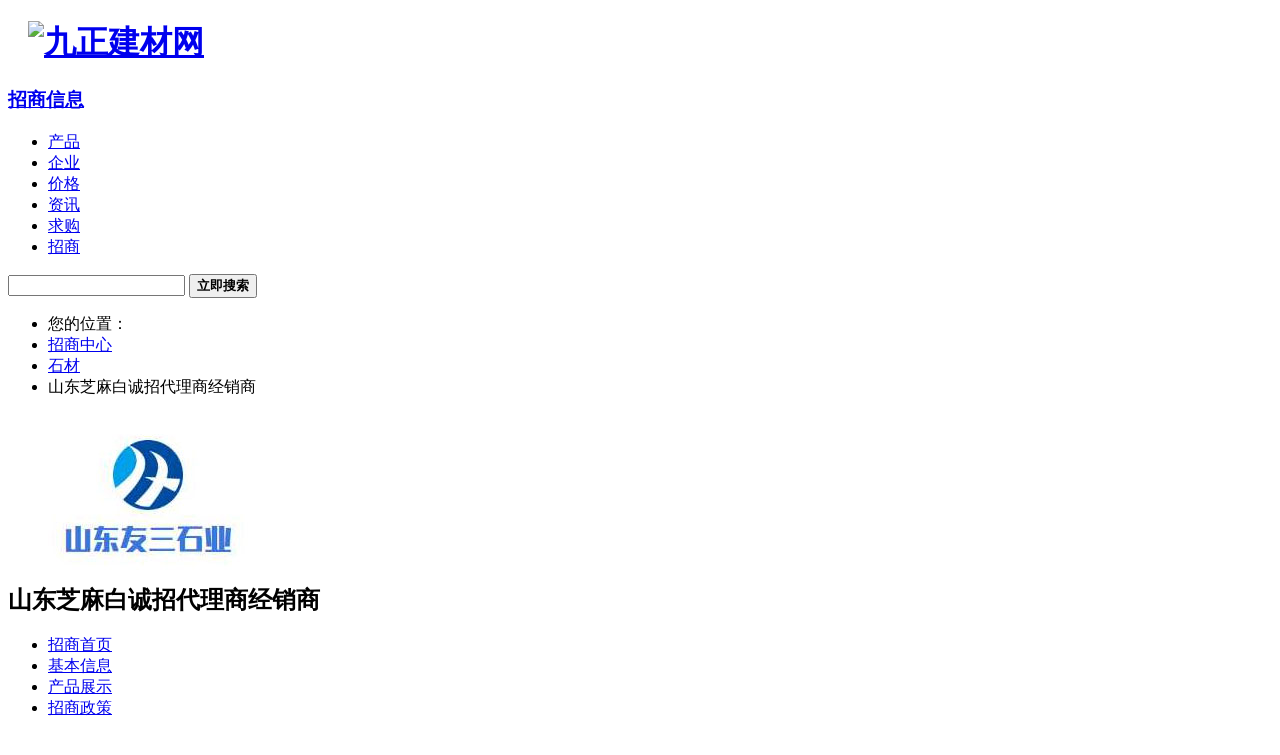

--- FILE ---
content_type: text/html; charset=gbk
request_url: http://agent.jc001.cn/detail/495802.html
body_size: 6694
content:
<!DOCTYPE html>
<html>
<head>
  <meta http-equiv="content-type" content="text/html;charset=gbk">
  <meta http-equiv="X-UA-Compatible" content="IE=edge">
  <meta name="viewport" content="width=device-width, initial-scale=1.0">
    <meta http-equiv="content-type" content="text/html;charset=gbk" />
<meta name="mobile-agent" content="format=html5;url=//m.jc001.cn/agent/495802.html" />
<title>山东芝麻白诚招代理商经销商 - 九正建材网</title>
<meta name="keywords" content="友三招商" />
<meta name="description" content="友三诚招各地加盟商,此次诚招山东省莱州市地区合作伙伴,欢迎山东省莱州市商家加盟前来咨询,我们招商咨询服务电话1379129093013791290930" />
<link rel="stylesheet" href="//ui.jc001.cn/v2css/bootstrap/css/bootstrap.css" type="text/css" />
<link rel="stylesheet" href="//ui.jc001.cn/v2css/detail.css" type="text/css" />
<link rel="stylesheet" href="//ui.jc001.cn/v2css/agent/docs.css?v=2" type="text/css" />
<link rel="shortcut icon" href="//ui.jc001.cn/favicon.ico" type="image/x-icon">
<link rel="bookmark" href="//ui.jc001.cn/favicon.ico" type="image/x-icon">
<meta name="renderer" content="webkit" />
<script type="text/javascript" src="//ui.jc001.cn/japi?v=2026-1-121"></script>
<script type="text/javascript">

function show(_this,id){
    if(id==0) _this.className = "memberOn";
    if(id==1) _this.className = "cityMenuOn";
    if(id==2) _this.className = "allTypeOn";
}
function hide(_this,id){
    if(id==0) _this.className = "member";
    if(id==1) _this.className = "cityMenu";
    if(id==2) _this.className = "allType";
}

</script>

    <!--[if IE 8]>
<link rel="stylesheet" type="text/css" href="/css/bootstrap/css/bootstrap.css">
<script src="//ui.jc001.cn/bootstrap/js/html5shiv.min.js"></script>
<script src="//ui.jc001.cn/bootstrap/js/respond.min.js"></script>
<![endif]-->


  <script>jc001.load('jquery')</script>
  <script>jc001.load('bootstrap')</script>
  <style>
    .container .dl-table dt {
      width: 80px;
    }
  </style>
</head>

<body>

<div class="container cowhite header spH">
<div class="row">
    <div class="col-sm-6">
    <div class="row">
         <div class="col-sm-6 col-xs-6" style="max-width:206px; padding:0; margin:0; padding-left:20px;">
            <h1><a href="//www.jc001.cn"> <img alt="九正建材网" class="img-responsive" src="//ui.jc001.cn/images/logo.gif" /></a> </h1>
         </div>
         <div class="col-sm-6 col-xs-6">
         <h3 class="spH20"><a href=//agent.jc001.cn/>招商信息</a></h3>
         </div>
    </div>
    </div>
    <div class="col-sm-6 visible-md visible-lg">
    <div class="searchTabs">
        <ul class="nav nav-tabs pagination-sm" id="searchBox">
            <li class="active"><a href="//goods.jc001.cn/" target="_blank" class="blue">产品</a></li>
            <li><a href="//shop.jc001.cn/" target="_blank" class="blue">企业</a></li>
            <li><a href="//price.jc001.cn/" target="_blank" class="blue">价格</a></li>
            <li><a href="//news.jc001.cn/" target="_blank" class="blue">资讯</a></li>
            <li><a href="//supply.jc001.cn/" target="_blank" class="blue">求购</a></li>
            <li><a href="//agent.jc001.cn/" target="_blank" class="blue">招商</a></li>
        </ul>
        <form action="//goods.jc001.cn/list/">
        <div class="input-group">
            <input type="text" class="form-control" name="sk">
            <span class="input-group-btn">
            <button class="btn btn-danger" type="submit"><strong>立即搜索</strong></button>
            </span>
        </div>
        </form>
    </div>
    </div>
</div>
</div>



<div class="container cowhite">
    <ul class="breadcrumb zt12 spH subnav">
    <li><span class="glyphicon glyphicon-home"></span> 您的位置：</li>
    <li><a href="//agent.jc001.cn/" class="blue">招商中心</a></li>
<li><a href="//agent.jc001.cn/list/gc-001001003/" class="blue">石材</a></li>
<li>山东芝麻白诚招代理商经销商</li>

</ul>
</div>

<div class="container cowhite">
  <div class="cnt alert alert-warning sdown">
    <div class="row">
      <div class="col-md-12">
        <h2 class="shopName spH20">
          <div class="col-md-2"><span
                    class="shopLogo"><img src="//img5.jc001.cn/img/001/1/1904/5ca2bd7e2078e.jpg" alt="山东芝麻白诚招代理商经销商" class="img-responsive"></span>
          </div>山东芝麻白诚招代理商经销商  </h2>
      </div>
    </div>
  </div>
</div>

<div class="container cowhite">
  <div class="row">
    <div class="col-md-12">
      <div id="navcolor">
        <ul class="nav nav-tabs">
          <li class="active"><a href="//agent.jc001.cn/detail/495802.html">招商首页</a></li>
          <li><a href="#baseInfo">基本信息</a></li>
          <li><a href="#goods">产品展示</a></li>
                          <li><a href="#policy">招商政策</a></li>
                                      <li><a href="#superiority">加盟优势</a></li>
                      <li><a href="#creditfile">荣誉资质</a></li>
          <li><a href="#about">联系我们</a></li>
                          <li><a target="_blank" href="//shop.jc001.cn/1812457/about/">公司介绍</a></li>        </ul>
      </div>
                  <div class="banner visible-lg"><img src="//img5.jc001.cn/img/457/1812457/5ca1d1e849406.jpg" class="img-responsive"[js]></div>      <div class="row spH20">
        <div class="col-md-10">
          <div class="title spH">
            <h4 id="baseInfo">基本信息</h4>
            <span class="pull-right zt12 hidden-xs">关注度：<strong id="infoHitsId" class="red">27</strong> </span>
          </div>
          <div class="row spH20">
            <div class="col-md-7">
              <div class="cnt">
                <h2 class="line">山东友三石业有限公司</h2>
                <dl class="dl-horizontal dl-table line_down">
                  <dt>招商范围：</dt>
                  <dd>全国</dd>
                  <dt>公司品牌：</dt>
                  <dd>友三</dd>
                  <dt>发布时间：</dt>
                  <dd>2019-04-01 17:29:08</dd>
                  <dt>主营产品：</dt>
                  <dd></dd>
                  <dt>公司地址：</dt>
                  <dd>柞村工业园 </dd>
                  <dt>更多操作：</dt>
                  <dd>
                    <i class="glyphicon glyphicon-comment text-danger"></i>
                    <a href="#comment" class="red">给我留言</a>&nbsp;&nbsp;&nbsp;&nbsp;&nbsp;&nbsp;
                                              <i class="glyphicon glyphicon-asterisk text-danger"></i>
                        <a target="_blank" href="//shop.jc001.cn/1812457/" class="red">进入商铺</a>
                        &nbsp;&nbsp;&nbsp;&nbsp;&nbsp;&nbsp;
                        <i class="glyphicon glyphicon-paperclip text-danger"></i>
                        <a target="_blank" href="//shop.jc001.cn/1812457/case/" class="red">查看案例</a>
                                        </dd>
                </dl>
                <div class="alert alert-warning spH">
                  <h3 class="text-danger"><strong>加盟热线: <script type="text/javascript">eval(unescape('%64%6f%63%75%6d%65%6e%74%2e%77%72%69%74%65%28%27%31%33%37%39%31%32%39%30%39%33%30%20%31%33%37%39%31%32%39%30%39%33%30%27%29%3b'))</script></strong></h3>
                </div>
                <p><a href="/go.php?action=proxy&agent_id=495802&shop_id=1812457"
                      class="btn btn-success btn-lg dialog1"><span class="glyphicon glyphicon-user"></span> <strong>我有意向加盟</strong></a>
                </p>
              </div>
            </div>
            <div class="col-md-5">
              <table width="100%" border="0" cellspacing="0" cellpadding="0" class="tebintr table-bordered zt12 spH">
                <tr>
                  <th>基本投资额：</th>
                  <td>5万以下</td>
                </tr>
                <tr>
                  <th>产品定位：</th>
                  <td>中端</td>
                </tr>
                <tr>
                  <th>加盟商总数：</th>
                  <td>不限</td>
                </tr>
                <tr>
                  <th>预计回报率：</th>
                  <td>200%</td>
                </tr>
                <tr>
                  <th>项目区域要求：</th>
                  <td>全国</td>
                </tr>
                <tr>
                  <th>发展模式：</th>
                  <td>经销, 区域代理, 自由代理, 区域开发, 二级特许</td>
                </tr>
                <tr>
                  <th>经营模式：</th>
                  <td>经销, 代理, 特许, 合作, 自由连锁, 直营</td>
                </tr>
                <tr>
                  <th>企业年份：</th>
                  <td>5-10年</td>
                </tr>
                <tr>
                  <th>预计回报周期：</th>
                  <td>1年</td>
                </tr>
                <tr>
                  <th>店面要求：</th>
                  <td>50平米</td>
                </tr>
                <tr>
                  <th>保证金额：</th>
                  <td>100元</td>
                </tr>
                <tr>
                  <th>特许权使用费：</th>
                  <td>1元</td>
                </tr>
                <tr>
                  <th>特许经营时间：</th>
                  <td>不限</td>
                </tr>
                <tr>
                  <th>品牌发源地：</th>
                  <td>山东省莱州市</td>
                </tr>
              </table>
            </div>
          </div>
          <div class="row spH20">
            <div class="col-md-12">
              <div class="title">
                <h4>项目介绍</h4>
              </div>
              <div class="cnt clearfix summary">
                  <p>我公司自有白麻矿山，自有加工厂，年产量100万平米左右，现诚招全国代理商，</p>
              </div>
            </div>
          </div>
                          <div class="row spH20" id="policy">
                <div class="col-md-12">
                  <div class="title">
                    <h4>招商政策</h4>
                  </div>
                  <div class="cnt clearfix summary">
                      <p>根据各经销商的年销量来制定相应的批发代理价格，销量越大，折扣越大，每个市只限一名代理。</p>
                  </div>
                </div>
              </div>
                                      <div class="row spH20" id="superiority">
                <div class="col-md-12">
                  <div class="title">
                    <h4>加盟优势</h4>
                  </div>
                  <div class="cnt clearfix summary">
                      <p>我公司自有矿山，自有加工厂，年加工能力一百万平米左右，我们的白麻色泽稳定，硬度高，色泽白，可以广泛用于各种外墙，地面，景观等工程。</p>
                  </div>
                </div>
              </div>
                                      <div class="row spH20" id="goods">
                <div class="col-md-12">
                    <div class="title ttl">
    <h4>产品展示</h4>
    <span class="more zt12 pull-right"><a href="//shop.jc001.cn/1812457/goods/" rel="nofollow">更多产品推荐 &gt;&gt;</a></span>
</div>
<div class="cnt">
    <ul class="row clearfix list-img">
                <li class="col-sm-6 col-md-2"> <a class="img-thumbnail" href="//goods.jc001.cn/detail/5314749.html" target="_blank"><img src="//img5.jc001.cn/img/457/1812457/5dfb231ecb43c.jpg" alt="山东白麻 山东白麻石材 山东白麻石材厂家" class="img-responsive"[js]></a>
            <h5><a href="#">山东白麻 山东白麻石材 山东白麻石材厂家</a></h5>
            <p class="red">价格：63.00元</p>
            <p>规格：600</p>
        </li>
                <li class="col-sm-6 col-md-2"> <a class="img-thumbnail" href="//goods.jc001.cn/detail/5314748.html" target="_blank"><img src="//img5.jc001.cn/img/457/1812457/5dfb23214a549.jpg" alt="白麻石材  白麻石材报价 白麻石材价格" class="img-responsive"[js]></a>
            <h5><a href="#">白麻石材  白麻石材报价 白麻石材价格</a></h5>
            <p class="red">价格：63.00元</p>
            <p>规格：600</p>
        </li>
                <li class="col-sm-6 col-md-2"> <a class="img-thumbnail" href="//goods.jc001.cn/detail/5314747.html" target="_blank"><img src="//img5.jc001.cn/img/457/1812457/5dfb232025017.jpg" alt="黄金麻石材  黄金麻石材报价 山东黄金麻石材" class="img-responsive"[js]></a>
            <h5><a href="#">黄金麻石材  黄金麻石材报价 山东黄金麻石材</a></h5>
            <p class="red">价格：85.00元</p>
            <p>规格：600</p>
        </li>
                <li class="col-sm-6 col-md-2"> <a class="img-thumbnail" href="//goods.jc001.cn/detail/5314745.html" target="_blank"><img src="//img5.jc001.cn/img/457/1812457/5dfb1be1285b9.jpg" alt="白麻石头桌凳 庭院石头桌凳 别墅石头凳子" class="img-responsive"[js]></a>
            <h5><a href="#">白麻石头桌凳 庭院石头桌凳 别墅石头凳子</a></h5>
            <p class="red">价格：200.00元</p>
            <p>规格：600</p>
        </li>
                <li class="col-sm-6 col-md-2"> <a class="img-thumbnail" href="//goods.jc001.cn/detail/5314744.html" target="_blank"><img src="//img5.jc001.cn/img/457/1812457/5dfb232025017.jpg" alt="白麻烧面 莱州白麻烧面石材  山东白麻石材 " class="img-responsive"[js]></a>
            <h5><a href="#">白麻烧面 莱州白麻烧面石材  山东白麻石材 </a></h5>
            <p class="red">价格：65.00元</p>
            <p>规格：600</p>
        </li>
                <li class="col-sm-6 col-md-2"> <a class="img-thumbnail" href="//goods.jc001.cn/detail/5314671.html" target="_blank"><img src="//img5.jc001.cn/img/457/1812457/5da2d74a452f3.jpg" alt="白麻G365S  山东白麻自然面 山东白麻石材" class="img-responsive"[js]></a>
            <h5><a href="#">白麻G365S  山东白麻自然面 山东白麻石材</a></h5>
            <p class="red">价格：50.00元</p>
            <p>规格：600</p>
        </li>
            </ul>
</div>                </div>
              </div>
              <div class="row spH20" id="creditfile">
                <div class="col-md-12">
                                    </div>
              </div>
                                      <div class="row spH20" id="about">
            <div class="cnt">
              <div class="title">
                <h4>联系我们</h4>
              </div>
            </div>
            <div class="col-md-5">
              <div class="spH alert alert-warning agent">
                <h3>山东友三石业有限公司</h3>
                <dl class="dl-horizontal dl-table">
                  <dt>联系姓名：</dt>
                  <dd>吕经理</dd>
                  <dt>联系电话：</dt>
                  <dd>137912******
<script>
function phoneHide(obj, url){
    obj.parentNode.innerHTML = "<img src='" + url + "' />";
}
</script>
<a href="javascript:viod(0);" style="cursor:pointer;" onclick="phoneHide(this, '//www.jc001.cn/go.php?action=phoneimage&code=2659nOV8ktwxtMNAU%2BighjCP6J8Ep7EEj6%2BSRwhNGdSwdoJZteKW%2FXRTju5tj3IGS%2B4Dqw&shop_id=1812457'); return false;">点击查看</a></dd>
                  <dt>联系手机：</dt>
                  <dd>137912*****<a href="javascript:viod(0);" style="cursor:pointer;" onclick="phoneHide(this, '//www.jc001.cn/go.php?action=phoneimage&code=01384p6OYFSy9uyojiGR%2FZgPFxQWNnrOUELE6MzhNPWUKq0RvambAw&shop_id=1812457'); return false;">点击查看</a></dd>
                  <dt>传真号码：</dt>
                  <dd></dd>
                  <dt>联系邮箱：</dt>
                  <dd><script type="text/javascript">eval(unescape('%64%6f%63%75%6d%65%6e%74%2e%77%72%69%74%65%28%27%3c%61%20%68%72%65%66%3d%22%6d%61%69%6c%74%6f%3a%31%33%38%36%33%38%31%37%37%37%32%40%31%36%33%2e%63%6f%6d%22%20%3e%31%33%38%36%33%38%31%37%37%37%32%40%31%36%33%2e%63%6f%6d%3c%2f%61%3e%27%29%3b'))</script></dd>
                  <dt>商家网址：</dt>
                  <dd><script type="text/javascript">eval(unescape('%64%6f%63%75%6d%65%6e%74%2e%77%72%69%74%65%28%27%3c%61%20%68%72%65%66%3d%22%68%74%74%70%3a%2f%2f%73%68%6f%70%2e%6a%63%30%30%31%2e%63%6e%2f%31%38%31%32%34%35%37%2f%22%20%20%74%61%72%67%65%74%3d%22%5f%62%6c%61%6e%6b%22%20%72%65%6c%3d%22%6e%6f%66%6f%6c%6c%6f%77%22%3e%68%74%74%70%3a%2f%2f%73%68%6f%70%2e%6a%63%30%30%31%2e%63%6e%2f%31%38%31%32%34%35%37%2f%3c%2f%61%3e%26%6e%62%73%70%3b%26%6e%62%73%70%3b%27%29%3b'))</script></dd>
                  <dt>公司地址：</dt>
                  <dd>柞村工业园 【 <a class="red" target="_blank"
                                           href="//shop.jc001.cn/1812457/contact.html">查看地图</a> 】
                  </dd>
                  <dt>在线联系：</dt>
                  <dd><script src="//ui.jc001.cn/ci/jad/fixedQrModal.bundle.js?v=2" charset="utf-8" type="text/javascript"></script><script>WorkWeChatContact.init({qrcodeUrl: "https://ui.jc001.cn/images/service/qwCode-server.png"})</script></dd>
                </dl>
              </div>
            </div>
            <div class="col-md-7">
              <h4 class="text-danger"><i class="glyphicon glyphicon-comment"></i> 您好，你还可以给我们留言腻！</h4>
              <div class="cnt line_all clearfix" id="comment">
                  <script>jc001.load("comment");</script>
<script>JComment.createIframe({
    'shopid' : 1812457,
    
    'type' : 'agent', 
    'id' : '495802',
    'url' : 'http%3A%2F%2Fagent.jc001.cn%2Fdetail%2F495802.html',
    'title' : '%C9%BD%B6%AB%D6%A5%C2%E9%B0%D7%B3%CF%D5%D0%B4%FA%C0%ED%C9%CC%BE%AD%CF%FA%C9%CC',
    'weblabel' : 1 , 
    
    'showList' : 1 , 
    'nums' : 3 , 
    'version' : 2 , 
    'ispage' : 1 
});
</script>
              </div>
              <p />
            </div>
          </div>
        </div>
        <div class="col-md-2 spH clear visible-lg">
          <div class="cnt bg_color">
            <div class="blk2_br spH">
              <div class="ttl">
                <h3>招商导航</h3>
              </div>
              <ul class="spH category clearfix zt12">
                                      <li><a target="_blank" href="//agent.jc001.cn/list/gc-005001/" class="hui">门窗</a></li>
                                      <li><a target="_blank" href="//agent.jc001.cn/list/gc-004001/" class="hui">厨柜厨具</a></li>
                                      <li><a target="_blank" href="//agent.jc001.cn/list/gc-004002/" class="hui">洁具</a></li>
                                      <li><a target="_blank" href="//agent.jc001.cn/list/gc-001001002/" class="hui">地板</a></li>
                                      <li><a target="_blank" href="//agent.jc001.cn/list/gc-002002002/" class="hui">涂料</a></li>
                                      <li><a target="_blank" href="//agent.jc001.cn/list/gc-003001003/" class="hui">吊顶</a></li>
                                      <li><a target="_blank" href="//agent.jc001.cn/list/gc-019/" class="hui">陶瓷</a></li>
                                      <li><a target="_blank" href="//agent.jc001.cn/list/gc-006002/" class="hui">家具</a></li>
                                      <li><a target="_blank" href="//agent.jc001.cn/list/gc-009001001/" class="hui">新型建材</a></li>
                                      <li><a target="_blank" href="//agent.jc001.cn/list/gc-009001006/" class="hui">玻璃</a></li>
                                      <li><a target="_blank" href="//agent.jc001.cn/list/gc-012002/" class="hui">管材</a></li>
                                      <li><a target="_blank" href="//agent.jc001.cn/list/gc-03/" class="hui">节能环保</a></li>
                                      <li><a target="_blank" href="//agent.jc001.cn/list/gc-002002001/" class="hui">油漆</a></li>
                                      <li><a target="_blank" href="//agent.jc001.cn/list/gc-001001003/" class="hui">石材</a></li>
                                      <li><a target="_blank" href="//agent.jc001.cn/list/gc-005002001/" class="hui">窗帘</a></li>
                                      <li><a target="_blank" href="//agent.jc001.cn/list/gc-005002002/" class="hui">布艺</a></li>
                                      <li><a target="_blank" href="//agent.jc001.cn/list/gc-002001003/" class="hui">幕墙壁纸</a></li>
                                      <li><a target="_blank" href="//agent.jc001.cn/list/gc-006003007/" class="hui">锁具</a></li>
                                      <li><a target="_blank" href="//agent.jc001.cn/list/gc-006003002/" class="hui">五金</a></li>
                                      <li><a target="_blank" href="//agent.jc001.cn/list/gc-006001/" class="hui">灯具</a></li>
                                      <li><a target="_blank" href="//agent.jc001.cn/list/gc-011001003/" class="hui">防水</a></li>
                                      <li><a target="_blank" href="//agent.jc001.cn/list/gc-010001/" class="hui">木业</a></li>
                                      <li><a target="_blank" href="//agent.jc001.cn/list/gc-010002/" class="hui">板材</a></li>
                                      <li><a target="_blank" href="//agent.jc001.cn/list/gc-007001001/" class="hui">电工电气</a></li>
                                      <li><a target="_blank" href="//agent.jc001.cn/list/gc-007002/" class="hui">安防</a></li>
                                      <li><a target="_blank" href="//agent.jc001.cn/list/gc-003001015/" class="hui">钢结构</a></li>
                                      <li><a target="_blank" href="//agent.jc001.cn/list/gc-013002/" class="hui">铝型材</a></li>
                                      <li><a target="_blank" href="//agent.jc001.cn/list/gc-013001/" class="hui">钢材</a></li>
                                      <li><a target="_blank" href="//agent.jc001.cn/list/gc-014/" class="hui">作业保护</a></li>
                                      <li><a target="_blank" href="//agent.jc001.cn/list/gc-011001001/" class="hui">基础建材</a></li>
                                      <li><a target="_blank" href="//agent.jc001.cn/list/gc-007001007/" class="hui">电梯</a></li>
                                      <li><a target="_blank" href="//agent.jc001.cn/list/gc-007001004/" class="hui">采暖</a></li>
                                      <li><a target="_blank" href="//agent.jc001.cn/list/gc-020/" class="hui">管件</a></li>
                                      <li><a target="_blank" href="//agent.jc001.cn/list/gc-016001/" class="hui">阀门</a></li>
                                      <li><a target="_blank" href="//agent.jc001.cn/list/gc-015/" class="hui">电气</a></li>
                                      <li><a target="_blank" href="//agent.jc001.cn/list/gc-012001/" class="hui">机械</a></li>
                                      <li><a target="_blank" href="//agent.jc001.cn/list/gc-025/" class="hui">楼梯</a></li>
                                      <li><a target="_blank" href="//agent.jc001.cn/list/gc-040/" class="hui">酒店用品</a></li>
                                      <li><a target="_blank" href="//agent.jc001.cn/list/gc-041/" class="hui">工艺饰品</a></li>
                                      <li><a target="_blank" href="//agent.jc001.cn/list/gc-043/" class="hui">家电电器</a></li>
                                      <li><a target="_blank" href="//agent.jc001.cn/list/gc-05/" class="hui">园艺</a></li>
                                      <li><a target="_blank" href="//agent.jc001.cn/list/gc-08/" class="hui">工程机械</a></li>
                                      <li><a target="_blank" href="//agent.jc001.cn/list/gc-09/" class="hui">机电</a></li>
                                      <li><a target="_blank" href="//agent.jc001.cn/list/gc-018/" class="hui">铁艺</a></li>
                                      <li><a target="_blank" href="//agent.jc001.cn/list/gc-06/" class="hui">家纺</a></li>
                                      <li><a target="_blank" href="//agent.jc001.cn/list/gc-07/" class="hui">家居</a></li>
                                </ul>
            </div>
            <div class="blk2_br spH">
              <div class="ttl">
                <h3>面向地区</h3>
              </div>
              <ul class="cnt area clearfix">
                                      <li><a target="_blank" href="//agent.jc001.cn/list/r1-41/" class="hui">北京</a></li>
                                      <li><a target="_blank" href="//agent.jc001.cn/list/r1-42/" class="hui">上海</a></li>
                                      <li><a target="_blank" href="//agent.jc001.cn/list/r1-43/" class="hui">重庆</a></li>
                                      <li><a target="_blank" href="//agent.jc001.cn/list/r1-44/" class="hui">天津</a></li>
                                      <li><a target="_blank" href="//agent.jc001.cn/list/r1-45/" class="hui">河北</a></li>
                                      <li><a target="_blank" href="//agent.jc001.cn/list/r1-58/" class="hui">山西</a></li>
                                      <li><a target="_blank" href="//agent.jc001.cn/list/r1-70/" class="hui">内蒙古</a></li>
                                      <li><a target="_blank" href="//agent.jc001.cn/list/r1-83/" class="hui">辽宁</a></li>
                                      <li><a target="_blank" href="//agent.jc001.cn/list/r1-98/" class="hui">吉林</a></li>
                                      <li><a target="_blank" href="//agent.jc001.cn/list/r1-108/" class="hui">黑龙江</a></li>
                                      <li><a target="_blank" href="//agent.jc001.cn/list/r1-122/" class="hui">江苏</a></li>
                                      <li><a target="_blank" href="//agent.jc001.cn/list/r1-139/" class="hui">浙江</a></li>
                                      <li><a target="_blank" href="//agent.jc001.cn/list/r1-152/" class="hui">安徽</a></li>
                                      <li><a target="_blank" href="//agent.jc001.cn/list/r1-170/" class="hui">福建</a></li>
                                      <li><a target="_blank" href="//agent.jc001.cn/list/r1-180/" class="hui">江西</a></li>
                                      <li><a target="_blank" href="//agent.jc001.cn/list/r1-192/" class="hui">山东</a></li>
                                      <li><a target="_blank" href="//agent.jc001.cn/list/r1-211/" class="hui">河南</a></li>
                                      <li><a target="_blank" href="//agent.jc001.cn/list/r1-230/" class="hui">湖北</a></li>
                                      <li><a target="_blank" href="//agent.jc001.cn/list/r1-248/" class="hui">湖南</a></li>
                                      <li><a target="_blank" href="//agent.jc001.cn/list/r1-263/" class="hui">广东</a></li>
                                      <li><a target="_blank" href="//agent.jc001.cn/list/r1-285/" class="hui">广西</a></li>
                                      <li><a target="_blank" href="//agent.jc001.cn/list/r1-300/" class="hui">海南</a></li>
                                      <li><a target="_blank" href="//agent.jc001.cn/list/r1-304/" class="hui">四川</a></li>
                                      <li><a target="_blank" href="//agent.jc001.cn/list/r1-326/" class="hui">贵州</a></li>
                                      <li><a target="_blank" href="//agent.jc001.cn/list/r1-336/" class="hui">云南</a></li>
                                      <li><a target="_blank" href="//agent.jc001.cn/list/r1-353/" class="hui">西藏</a></li>
                                      <li><a target="_blank" href="//agent.jc001.cn/list/r1-361/" class="hui">陕西</a></li>
                                      <li><a target="_blank" href="//agent.jc001.cn/list/r1-372/" class="hui">甘肃</a></li>
                                      <li><a target="_blank" href="//agent.jc001.cn/list/r1-387/" class="hui">青海</a></li>
                                      <li><a target="_blank" href="//agent.jc001.cn/list/r1-396/" class="hui">宁夏</a></li>
                                      <li><a target="_blank" href="//agent.jc001.cn/list/r1-401/" class="hui">新疆</a></li>
                                      <li><a target="_blank" href="//agent.jc001.cn/list/r1-415/" class="hui">香港</a></li>
                                      <li><a target="_blank" href="//agent.jc001.cn/list/r1-416/" class="hui">澳门</a></li>
                                      <li><a target="_blank" href="//agent.jc001.cn/list/r1-417/" class="hui">台湾</a></li>
                                </ul>
            </div>

            <div class="spH">
                
            </div>

            <div class="hidden-xs spH" style="border:4px solid #fff;"><script type="text/javascript" src="//gg1.jc001.cn/source/sn/static/mjj_o_mv/j.js"></script></div>
          </div>
        </div>
      </div>
    </div>
  </div>
</div>

<script>
  var _jav = {
    'rid': '0',
    'class_id': '001001003001002',
    'ref_company': '山东友三石业有限公司',
    'ref_shop_id': '1812457',
    'ref_id': '495802',
    'ref_vip': '3'
  }
</script>
<div id="footerA" class="spH">
    <div class="footMenu">
        <a href="//about.jc001.cn/" target="_blank" rel="nofollow">关于九正</a>
        <a href="//service.jc001.cn/vip/" target="_blank" rel="nofollow">会员服务</a>
        <a href="//service.jc001.cn/index.php?ac=ad" target="_blank" rel="nofollow">广告服务</a>
        <a href="//about.jc001.cn/feedback/" target="_blank" rel="nofollow">访客留言</a>
        <a href="//mail.jc001.cn/" target="_blank" rel="nofollow">企业邮箱</a>
        <a href="//www.jc001.cn/sitemap.html" target="_blank">网站地图</a>
        <a href="//www.jc001.cn/tag/" target="_blank">建材专栏</a>
        <a href="//www.jc001.cn/area/" target="_blank">地区专栏</a>
        <a href="//www.jc001.cn/archive-goods/" target="_blank">产品归档</a>
        <a href="//www.jc001.cn/map-goods/" target="_blank">产品地图</a>
        <a href="//www.jc001.cn/util/regTxt.htm" target="_blank" rel="nofollow">服务条款</a>
    </div>

    <div style="text-align: center; margin-top:10px; ">
        <a href="//www.jc001.cn">九正建材网</a>
        版权所有&copy;2000-2026  &nbsp;&nbsp;&nbsp;&nbsp;
        九正建材网全国免费服务热线：400 6464 001
        传真：028-83370196
    </div>
</div>

<script>
var _hmt = _hmt || [];
_hmt.push(['_setCustomVar', 2, 'cf', 'jcindex', 3]);
(function() {
  var hm = document.createElement("script");
  hm.src = "//hm.baidu.com/hm.js?d26df5f3386542d3f6c00a18c54d089c";
  var s = document.getElementsByTagName("script")[0];
  s.parentNode.insertBefore(hm, s);
})();
</script>
<script type="text/javascript" src="//stat.jc001.cn/w.js"></script>
<script type="text/javascript">
_JCCounter.set('_jcc_keywords', '');
_JCCounter.set('_jcc_diyid', '');
_JCCounter.set('_jcc_shopid', '');
_JCCounter.set('_jcc_infoid', '');
_JCCounter.set('_jcc_chnlid', '');
_JCCounter.post();
</script>

<script src="//ui.jc001.cn/ci/jad/fixedQrModal.bundle.js?v=2" charset="utf-8" type="text/javascript"></script><script>WorkWeChatContact.init({qrcodeUrl: "https://ui.jc001.cn/images/service/qwCode-server.png"})</script>

<script>
  <!--
  jQuery(document).ready(function () {
    var topmenu = jQuery('#navcolor')
    var topmenu_top = topmenu.offset().top
    jQuery(window).scroll(function () {
      reset_topmenu_top(topmenu, topmenu_top)
    })
  })

  function reset_topmenu_top (topmenu, topmenu_top) {
    var document_scroll_top = jQuery(document).scrollTop()
    if (document_scroll_top - topmenu_top > 10) {
      topmenu.css({ 'position': 'fixed', 'z-index': 200, 'top': 0, 'width': '100%' })
    }
    if (document_scroll_top - topmenu_top <= 100) {
      topmenu.css({ 'position': 'relative', 'z-index': 200, 'top': '' })
    }
  }

  //-->

</script>
<script>jc001.load('lightbox')</script>
<script type="text/javascript">jc001.load('colorbox')</script>
<script type="text/javascript">
  $(function () {
    $('.lightBox').lightBox()
    jQuery('.dialog1').colorbox({
      iframe: true, innerWidth: 580, innerHeight: ($.browser.msie ? 560 : 540),
      onClosed: function () {
        if ($.colorbox.rs) {
          alert($.colorbox.rs)
        }
      }
    })
  })
</script>
<script src="//www.jc001.cn/ajax/hits.js?v=1"></script>
<script>
Hits.infoHitsId = 'infoHitsId';
Hits.submit( 'agent', '495802', '1812457');
</script>
</body>
</html>


--- FILE ---
content_type: application/x-javascript
request_url: http://www.jc001.cn/ajax/hits.js?v=1
body_size: 907
content:
// JavaScript Document
var Hits = {
	autorun : true,
	
	ajaxUrl : '/ajax/hits.php',
	
	infoHitsId : 'infoHits',
	
	types : {
		'goods' : true, 
		'subnews' : true ,
		'news' : true ,
		'agent' : true,
		'exhibit' : true,
		'job' : true,
		'supply' : true,
		'goodsNew' :true,
		'tu' :true,
		'zt' :true,
		'shop' : true,
        'photo' : true,
        'knowledge' : true,
        'jbrand' : true
	},
	
	shops : {
		'goods' : true,
		'agent' : true,
		'supply' : true
	},
	
	run : function(){
		var type, id, url, r, flag, shopid = 0;
		url = document.location.host + document.location.pathname;
		//url = 'news.jc001.cn/detail/123.html';
		//url = 'shop.jc001.cn/6388/goods/9115.html';
		r = url.match(/^(\w+)[^\/]+?\/detail\/(\d+)(_\d)?\.html$/i);
		if(!r){
			if(r = url.match(/^shop.+?\/(\d+)\/(\w+)\/(\d+)\.html$/i)){
				if(!Hits.shops[r[2]]){
					id = r[1];
					type = 'shop';
				}else{
					shopid = r[1];
				}
			} else if(r = url.match(/^shop.+?\/(\d+)\/?/i)) {
				type = 'shop';
				id =  r[1];
			} else {
				return;	
			}
		}else if(r[3]){
			return;	
		}else{
			type = r[1];
			id = r[2];
		}
		
		this.submit(type, id, shopid); // r[1] -- type, r[2] -- id
	},
	
	validate: function(type){
		if(this.types[type]){
			return true;
		}else{
			return false;
		}
	},
	
	submit : function(type, id, shopid){
		if(!this.validate(type)){
			return false;
		}
        
		var pars = '?type=' + type + '&id=' + id + '&shopid=' + shopid + '&r=' + Math.random();
		var xmlHttpReq = this.getXmlHttpReq();
        
		//window.status = this.ajaxUrl + pars;
		xmlHttpReq.open("GET", this.ajaxUrl + pars, true);
		xmlHttpReq.send(null);
		
		var infoHitsId = this.infoHitsId;
		xmlHttpReq.onreadystatechange = function(){
			if(xmlHttpReq.readyState == 4){
				if(xmlHttpReq.status == 200){
					var infoHits = document.getElementById(infoHitsId);
					if(infoHits){
						infoHits.innerHTML = xmlHttpReq.responseText;
					}
				}
			}
		}
	},
	
	getXmlHttpReq : function(){
		if (window.XMLHttpRequest) {
			return new XMLHttpRequest();
		} else if (window.ActiveXObject) {
			return new ActiveXObject("Microsoft.XMLHTTP");
		}
	}
}
